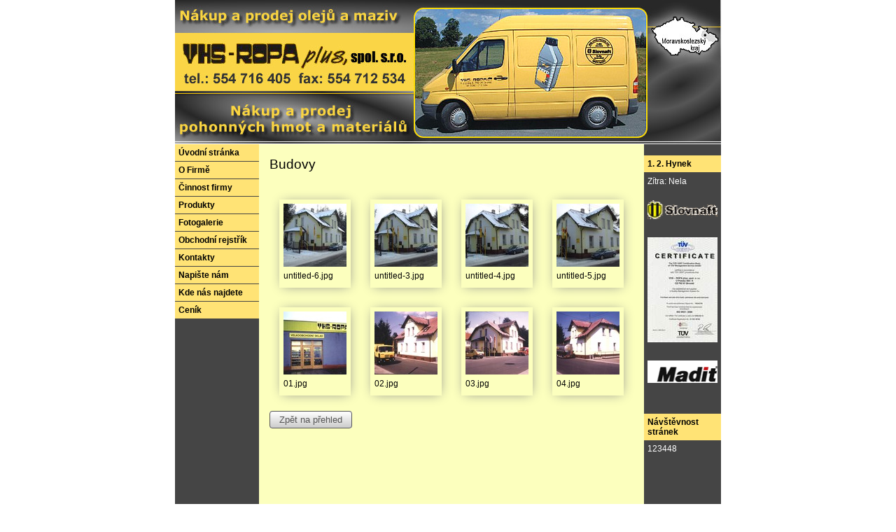

--- FILE ---
content_type: text/html; charset=utf-8
request_url: http://www.vhs-ropa.cz/index.php?id=1&action=detail&oid=196146&nid=1867
body_size: 4411
content:
<!DOCTYPE html>
<html lang="cs" data-lang-system="cs">
	<head>



		<!--[if IE]><meta http-equiv="X-UA-Compatible" content="IE=EDGE"><![endif]-->
			<meta http-equiv="content-type" content="text/html; charset=utf-8" />
			<meta name="robots" content="index,follow" />
			<meta name="author" content="Antee s.r.o." />
			<meta property="og:image" content="http://www.vhs-ropa.cz/image.php?oid=202166" />
<title>Budovy | VHS – ROPA plus s.r.o.</title>

		<link rel="stylesheet" type="text/css" href="https://cdn.antee.cz/jqueryui/1.8.20/css/smoothness/jquery-ui-1.8.20.custom.css?v=2" integrity="sha384-969tZdZyQm28oZBJc3HnOkX55bRgehf7P93uV7yHLjvpg/EMn7cdRjNDiJ3kYzs4" crossorigin="anonymous" />
		<link rel="stylesheet" type="text/css" href="/style.php?nid=VlFJTQ==&amp;ver=1768399196" />
		<link rel="stylesheet" type="text/css" href="/css/libs.css?ver=1768399900" />

		<script src="/js/jquery/jquery-3.0.0.min.js" ></script>
		<script src="/js/jquery/jquery-migrate-3.1.0.min.js" ></script>
		<script src="/js/jquery/jquery-ui.min.js" ></script>
		<script src="/js/jquery/jquery.ui.touch-punch.min.js" ></script>
		<script src="/js/libs.min.js?ver=1768399900" ></script>
		<script src="/js/ipo.min.js?ver=1768399889" ></script>
			<script src="/js/locales/cs.js?ver=1768399196" ></script>


	</head>

	<body id="page196146" class="subpage196146 subpage196145"
			
			data-nid="1867"
			data-lid="CZ"
			data-oid="196146"
			data-layout-pagewidth="520"
			
			data-slideshow-timer="3"
			 data-ipo-meta-album="1"
						
>



						<div id="ipocontainer">



			<div id="ipoheader">

				
<a href="/" class="header-logo">
<img src="/image.php?nid=1867&amp;oid=208352&amp;width=780&amp;height=206" width="780" height="206" alt="ropa_nadpis3.jpg">
</a>
			</div>

			<div id="ipomain">
				
				<div id="ipomainframe">
					<div id="ipopage">
						<div class="ipopagetext">
							<div class="gallery view-detail">
								
								<h1>Budovy</h1>

<div id="snippet--flash"></div>
								
																	<hr class="cleaner">

<div class="album">
	<div class="paragraph description clearfix"></div>
</div>
	
<div id="snippet--images"><div class="images clearfix">

																				<div class="image-wrapper" data-img="202166" style="margin: 14.00px; padding: 6px;">
		<div class="image-inner-wrapper with-description">
						<div class="image-thumbnail" style="width: 90px; height: 90px;">
				<a class="image-detail" href="/image.php?nid=1867&amp;oid=202166&amp;width=624" data-srcset="/image.php?nid=1867&amp;oid=202166&amp;width=624 1600w, /image.php?nid=1867&amp;oid=202166&amp;width=624 1200w, /image.php?nid=1867&amp;oid=202166&amp;width=624 700w, /image.php?nid=1867&amp;oid=202166&amp;width=300 300w" data-image-width="624" data-image-height="468" data-caption="untitled-6.jpg" target="_blank">
<img alt="untitled-6.jpg" style="margin: 0px -15px;" loading="lazy" width="120" height="90" data-src="/image.php?nid=1867&amp;oid=202166&amp;width=120&amp;height=90">
</a>
			</div>
										<div class="image-description" title="untitled-6.jpg" style="width: 90px;">
						untitled-6.jpg					</div>
						</div>
	</div>
																			<div class="image-wrapper" data-img="202164" style="margin: 14.00px; padding: 6px;">
		<div class="image-inner-wrapper with-description">
						<div class="image-thumbnail" style="width: 90px; height: 90px;">
				<a class="image-detail" href="/image.php?nid=1867&amp;oid=202164&amp;width=624" data-srcset="/image.php?nid=1867&amp;oid=202164&amp;width=624 1600w, /image.php?nid=1867&amp;oid=202164&amp;width=624 1200w, /image.php?nid=1867&amp;oid=202164&amp;width=624 700w, /image.php?nid=1867&amp;oid=202164&amp;width=300 300w" data-image-width="624" data-image-height="468" data-caption="untitled-3.jpg" target="_blank">
<img alt="untitled-3.jpg" style="margin: 0px -15px;" loading="lazy" width="120" height="90" data-src="/image.php?nid=1867&amp;oid=202164&amp;width=120&amp;height=90">
</a>
			</div>
										<div class="image-description" title="untitled-3.jpg" style="width: 90px;">
						untitled-3.jpg					</div>
						</div>
	</div>
																			<div class="image-wrapper" data-img="202163" style="margin: 14.00px; padding: 6px;">
		<div class="image-inner-wrapper with-description">
						<div class="image-thumbnail" style="width: 90px; height: 90px;">
				<a class="image-detail" href="/image.php?nid=1867&amp;oid=202163&amp;width=624" data-srcset="/image.php?nid=1867&amp;oid=202163&amp;width=624 1600w, /image.php?nid=1867&amp;oid=202163&amp;width=624 1200w, /image.php?nid=1867&amp;oid=202163&amp;width=624 700w, /image.php?nid=1867&amp;oid=202163&amp;width=300 300w" data-image-width="624" data-image-height="468" data-caption="untitled-4.jpg" target="_blank">
<img alt="untitled-4.jpg" style="margin: 0px -15px;" loading="lazy" width="120" height="90" data-src="/image.php?nid=1867&amp;oid=202163&amp;width=120&amp;height=90">
</a>
			</div>
										<div class="image-description" title="untitled-4.jpg" style="width: 90px;">
						untitled-4.jpg					</div>
						</div>
	</div>
																			<div class="image-wrapper" data-img="202162" style="margin: 14.00px; padding: 6px;">
		<div class="image-inner-wrapper with-description">
						<div class="image-thumbnail" style="width: 90px; height: 90px;">
				<a class="image-detail" href="/image.php?nid=1867&amp;oid=202162&amp;width=624" data-srcset="/image.php?nid=1867&amp;oid=202162&amp;width=624 1600w, /image.php?nid=1867&amp;oid=202162&amp;width=624 1200w, /image.php?nid=1867&amp;oid=202162&amp;width=624 700w, /image.php?nid=1867&amp;oid=202162&amp;width=300 300w" data-image-width="624" data-image-height="468" data-caption="untitled-5.jpg" target="_blank">
<img alt="untitled-5.jpg" style="margin: 0px -15px;" loading="lazy" width="120" height="90" data-src="/image.php?nid=1867&amp;oid=202162&amp;width=120&amp;height=90">
</a>
			</div>
										<div class="image-description" title="untitled-5.jpg" style="width: 90px;">
						untitled-5.jpg					</div>
						</div>
	</div>
																			<div class="image-wrapper" data-img="196154" style="margin: 14.00px; padding: 6px;">
		<div class="image-inner-wrapper with-description">
						<div class="image-thumbnail" style="width: 90px; height: 90px;">
				<a class="image-detail" href="/image.php?nid=1867&amp;oid=196154&amp;width=700" data-srcset="/image.php?nid=1867&amp;oid=196154&amp;width=780 1600w, /image.php?nid=1867&amp;oid=196154&amp;width=780 1200w, /image.php?nid=1867&amp;oid=196154&amp;width=700 700w, /image.php?nid=1867&amp;oid=196154&amp;width=300 300w" data-image-width="780" data-image-height="557" data-caption="01.jpg" target="_blank">
<img alt="01.jpg" style="margin: 0px -19px;" loading="lazy" width="126" height="90" data-src="/image.php?nid=1867&amp;oid=196154&amp;width=126&amp;height=90">
</a>
			</div>
										<div class="image-description" title="01.jpg" style="width: 90px;">
						01.jpg					</div>
						</div>
	</div>
																			<div class="image-wrapper" data-img="196153" style="margin: 14.00px; padding: 6px;">
		<div class="image-inner-wrapper with-description">
						<div class="image-thumbnail" style="width: 90px; height: 90px;">
				<a class="image-detail" href="/image.php?nid=1867&amp;oid=196153&amp;width=700" data-srcset="/image.php?nid=1867&amp;oid=196153&amp;width=780 1600w, /image.php?nid=1867&amp;oid=196153&amp;width=780 1200w, /image.php?nid=1867&amp;oid=196153&amp;width=700 700w, /image.php?nid=1867&amp;oid=196153&amp;width=300 300w" data-image-width="780" data-image-height="537" data-caption="02.jpg" target="_blank">
<img alt="02.jpg" style="margin: 0px -21px;" loading="lazy" width="131" height="90" data-src="/image.php?nid=1867&amp;oid=196153&amp;width=131&amp;height=90">
</a>
			</div>
										<div class="image-description" title="02.jpg" style="width: 90px;">
						02.jpg					</div>
						</div>
	</div>
																			<div class="image-wrapper" data-img="196152" style="margin: 14.00px; padding: 6px;">
		<div class="image-inner-wrapper with-description">
						<div class="image-thumbnail" style="width: 90px; height: 90px;">
				<a class="image-detail" href="/image.php?nid=1867&amp;oid=196152&amp;width=700" data-srcset="/image.php?nid=1867&amp;oid=196152&amp;width=780 1600w, /image.php?nid=1867&amp;oid=196152&amp;width=780 1200w, /image.php?nid=1867&amp;oid=196152&amp;width=700 700w, /image.php?nid=1867&amp;oid=196152&amp;width=300 300w" data-image-width="780" data-image-height="533" data-caption="03.jpg" target="_blank">
<img alt="03.jpg" style="margin: 0px -21px;" loading="lazy" width="132" height="90" data-src="/image.php?nid=1867&amp;oid=196152&amp;width=132&amp;height=90">
</a>
			</div>
										<div class="image-description" title="03.jpg" style="width: 90px;">
						03.jpg					</div>
						</div>
	</div>
																			<div class="image-wrapper" data-img="196156" style="margin: 14.00px; padding: 6px;">
		<div class="image-inner-wrapper with-description">
						<div class="image-thumbnail" style="width: 90px; height: 90px;">
				<a class="image-detail" href="/image.php?nid=1867&amp;oid=196156&amp;width=700" data-srcset="/image.php?nid=1867&amp;oid=196156&amp;width=780 1600w, /image.php?nid=1867&amp;oid=196156&amp;width=780 1200w, /image.php?nid=1867&amp;oid=196156&amp;width=700 700w, /image.php?nid=1867&amp;oid=196156&amp;width=300 300w" data-image-width="780" data-image-height="532" data-caption="04.jpg" target="_blank">
<img alt="04.jpg" style="margin: 0px -21px;" loading="lazy" width="132" height="90" data-src="/image.php?nid=1867&amp;oid=196156&amp;width=132&amp;height=90">
</a>
			</div>
										<div class="image-description" title="04.jpg" style="width: 90px;">
						04.jpg					</div>
						</div>
	</div>
		<hr class="cleaner">
</div>
</div>

<div id="snippet--uploader"></div><a class='backlink action-button' href='/index.php?nid=1867&amp;lid=cs&amp;oid=196146'>Zpět na přehled</a>
															</div>
						</div>
					</div>


										<div id="ipoleftblock">
												<div id="ipomenu">
<h4 class="hiddenMenu">Menu</h4>
<ul id="iposubmenu196110"><li id="ipomenu196127"><a href="/">Úvodní stránka</a></li><li id="ipomenu196128"><a href="/index.php?nid=1867&amp;lid=cs&amp;oid=196128">O Firmě</a></li><li class="submenu1" id="ipomenu196140"><a href="/index.php?nid=1867&amp;lid=cs&amp;oid=196140">Činnost firmy</a><ul id="iposubmenu196140"><li id="ipomenu196129"><a href="/index.php?nid=1867&amp;lid=cs&amp;oid=196129">Divize 1</a></li><li id="ipomenu196130"><a href="/index.php?nid=1867&amp;lid=cs&amp;oid=196130">Divize 2</a></li></ul></li><li id="ipomenu196131"><a href="/index.php?nid=1867&amp;lid=cs&amp;oid=196131">Produkty</a></li><li class="submenu1" id="ipomenu196145"><a href="/index.php?nid=1867&amp;lid=cs&amp;oid=196145" class="active">Fotogalerie</a><ul id="iposubmenu196145"><li id="ipomenu196146"><a href="/index.php?nid=1867&amp;lid=cs&amp;oid=196146" class="active">Budovy</a></li><li id="ipomenu196147"><a href="/index.php?nid=1867&amp;lid=cs&amp;oid=196147">Vozy</a></li></ul></li><li id="ipomenu196135"><a href="/index.php?nid=1867&amp;lid=cs&amp;oid=196135">Obchodní rejstřík</a></li><li id="ipomenu196134"><a href="/index.php?nid=1867&amp;lid=cs&amp;oid=196134">Kontakty</a></li><li id="ipomenu208448"><a href="/index.php?nid=1867&amp;lid=cs&amp;oid=208448">Napište nám</a></li><li id="ipomenu196136"><a href="/index.php?nid=1867&amp;lid=cs&amp;oid=196136">Kde nás najdete</a></li><li id="ipomenu2304462"><a href="/index.php?nid=1867&amp;lid=cs&amp;oid=2304462">Ceník</a></li></ul>
							<div class="hrclear"></div>
														<div class="hrclear"></div>
						</div>
						
						<div id="ipoleftblockin">
							<div class="ipolefttext">
								<div class="column-message">
	<div class="paragraph">
					
			</div>
</div>
							</div>
						</div>
					</div>
					

										<div id="iporightblock">
						<div class="iporighttext">
							<div id="ipoNameDay">
	<h4 class="newsheader"><span class="date-today">1. 2.</span> <span class='name-today'>Hynek</span></h4>
	<div class="newsbody">Zítra: <span class='name-tomorrow'>Nela</span></div>
</div>
<div class="column-message">
	<div class="paragraph">
					<p>






<img style="display: block; margin-left: auto; margin-right: auto;" src="/image.php?nid=1867&amp;oid=200483&amp;width=100&amp;height=31" width="100" height="31" alt="logo_sl.gif"><br>

</p>
<p>






<img style="display: block; margin-left: auto; margin-right: auto;" src="/image.php?nid=1867&amp;oid=208679&amp;width=100&amp;height=150" width="100" height="150" alt="certifikat2.jpg"><br>

</p>
<p>






<img style="display: block; margin-left: auto; margin-right: auto;" src="/image.php?nid=1867&amp;oid=200482&amp;width=100&amp;height=32" width="100" height="32" alt="logo.gif"><br>

</p>

			</div>
</div>
<div id="ipoCounter">
	<h4 class="newsheader">Návštěvnost stránek</h4>
	<div class="newsbody">123448</div>
</div>
						</div>
					</div>
					

					<div class="hrclear"></div>
					<div id="ipocopyright">
<div class="copyright">
	© 2026 VHS – ROPA plus s.r.o., <a href="mailto:muller@vhs-ropa.cz">Kontaktovat webmastera</a><br>ANTEE s.r.o. - <a href="https://www.antee.cz" rel="nofollow">Tvorba webových stránek</a>, Redakční systém IPO
</div>
					</div>
					<div id="ipostatistics">
<script >
	var _paq = _paq || [];
	_paq.push(['disableCookies']);
	_paq.push(['trackPageView']);
	_paq.push(['enableLinkTracking']);
	(function() {
		var u="https://matomo.antee.cz/";
		_paq.push(['setTrackerUrl', u+'piwik.php']);
		_paq.push(['setSiteId', 2073]);
		var d=document, g=d.createElement('script'), s=d.getElementsByTagName('script')[0];
		g.defer=true; g.async=true; g.src=u+'piwik.js'; s.parentNode.insertBefore(g,s);
	})();
</script>
<script >
	$(document).ready(function() {
		$('a[href^="mailto"]').on("click", function(){
			_paq.push(['setCustomVariable', 1, 'Click mailto','Email='+this.href.replace(/^mailto:/i,'') + ' /Page = ' +  location.href,'page']);
			_paq.push(['trackGoal', 4]);
			_paq.push(['trackPageView']);
		});

		$('a[href^="tel"]').on("click", function(){
			_paq.push(['setCustomVariable', 1, 'Click telefon','Telefon='+this.href.replace(/^tel:/i,'') + ' /Page = ' +  location.href,'page']);
			_paq.push(['trackPageView']);
		});
	});
</script>
					</div>

					<div id="ipofooter">
						<img src="/image.php?nid=1867&amp;oid=203678&amp;width=780&amp;height=28" width="780" height="28" alt="pata.png">

					</div>
				</div>
			</div>
		</div>
	</body>
</html>
